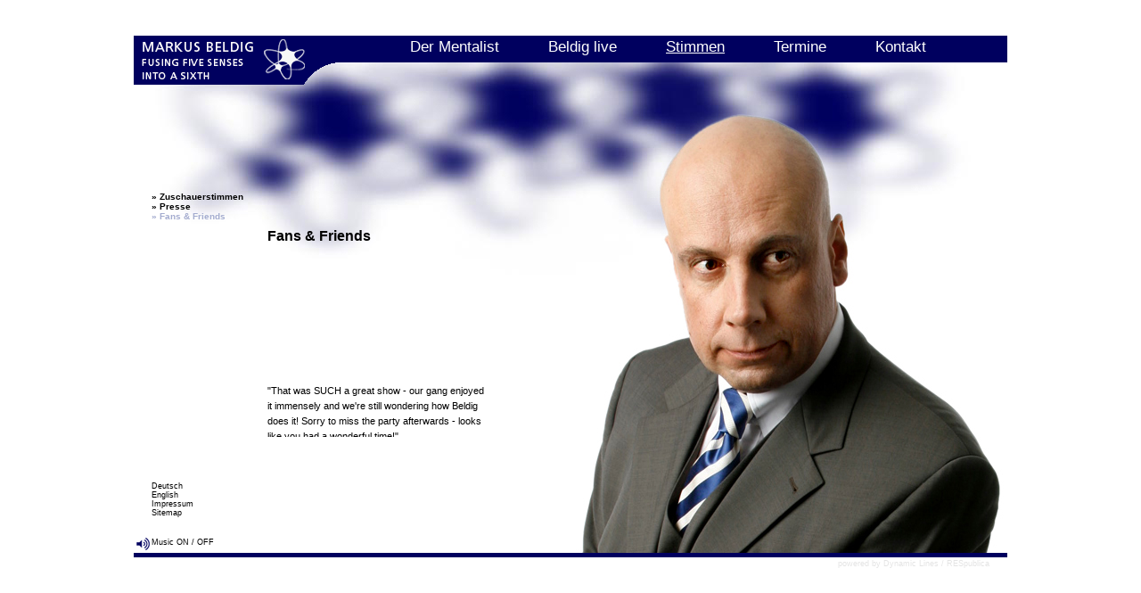

--- FILE ---
content_type: text/html
request_url: http://the-mentalist.com/indexc9e3.html?id=15&L=http%3A%2F%2Fwww.zlotow.biz%2Fradiomariana2%2Frawi%2Fayutuqi%2F
body_size: 1197
content:
<!DOCTYPE HTML PUBLIC "-//W3C//DTD HTML 4.01 Transitional//EN" "http://www.w3.org/TR/html4/loose.dtd">
<html>
<!-- Added by HTTrack --><meta http-equiv="content-type" content="text/html;charset=iso-8859-1" /><!-- /Added by HTTrack -->
<head>
	<meta http-equiv="Content-Type" content="text/html; charset=iso-8859-1" />

<!-- 
	This website is powered by TYPO3 - inspiring people to share!
	TYPO3 is a free open source Content Management Framework initially created by Kasper Skaarhoj and licensed under GNU/GPL.
	TYPO3 is copyright 1998-2009 of Kasper Skaarhoj. Extensions are copyright of their respective owners.
	Information and contribution at http://typo3.com/ and http://typo3.org/
-->

	<link rel="stylesheet" type="text/css" href="images/stylesheet_b3939163c7.css" />
	<title>Markus Beldig - Der Mentalist - FUSING FIVE SENSES INTO A SIXTH</title>
	<meta name="generator" content="TYPO3 4.2 CMS" />
	<script type="text/javascript" src="images/javascript_0b12553063.js"></script>

</head><frameset rows="*,1" frameborder="no" border="0" framespacing="0">
<frame src="indexad8d.html?id=15&amp;type=1&amp;L=cppapdjwtexnntwt" name="mainframe" scrolling="Auto" noresize="noresize" marginwidth="0" marginheight="0" />
<frame src="index8bfd.html?id=15&amp;type=2&amp;L=cppapdjwtexnntwt" name="bottomframe" scrolling="No" noresize="noresize" marginwidth="0" marginheight="0" />
</frameset>
<noframes>

<body>
Der Mentalist<div class="csc-sitemap"><ul><li><a href="index282f.html?id=6&amp;L=cppapdjwtexnntwt" title="Der Mentalist"  >Der Mentalist</a><ul><li><a href="indexe817.html?id=11&amp;L=cppapdjwtexnntwt" title="Showtime"  >Showtime</a></li><li><a href="index4174.html?id=8&amp;L=cppapdjwtexnntwt" title="Vita"  >Vita</a></li></ul></li><li><a href="index3213.html?id=5&amp;L=cppapdjwtexnntwt" title="Beldig live"  >Beldig live</a></li><li><a href="index6153.html?id=4&amp;L=cppapdjwtexnntwt" title="Stimmen"  >Stimmen</a><ul><li><a href="indexf3aa.html?id=16&amp;L=cppapdjwtexnntwt" title="Zuschauerstimmen"  >Zuschauerstimmen</a></li><li><a href="index7134.html?id=17&amp;L=cppapdjwtexnntwt" title="Presse"  >Presse</a></li><li><a href="index4fd7.html?id=15&amp;L=cppapdjwtexnntwt" title="Fans &amp; Friends"  >Fans &amp; Friends</a></li></ul></li><li><a href="indexead3.html?id=3&amp;L=cppapdjwtexnntwt" title="Termine"  >Termine</a></li><li><a href="index6abd.html?id=2&amp;L=cppapdjwtexnntwt" title="Kontakt"  >Kontakt</a><ul><li><a href="indexb0ad.html?id=24&amp;L=cppapdjwtexnntwt" title="Anfrage"  >Anfrage</a><ul><li><a href="indexea9a.html?id=30&amp;L=cppapdjwtexnntwt" title="DVD bestellen"  >DVD bestellen</a></li></ul></li><li><a href="indexceaa.html?id=22&amp;L=cppapdjwtexnntwt" title="Newsletter"  >Newsletter</a></li><li><a href="index233e.html?id=23&amp;L=cppapdjwtexnntwt" title="Feedback"  >Feedback</a></li><li><a href="index9d47.html?id=25&amp;L=cppapdjwtexnntwt" title="Adresse"  >Adresse</a></li></ul></li><li><a href="indexc83e.html?id=26&amp;L=cppapdjwtexnntwt" title="Impressum"  >Impressum</a></li><li><a href="indexa1fc.html?id=27&amp;L=cppapdjwtexnntwt" title="Sitemap"  >Sitemap</a></li><li><a href="index7080.html?id=29&amp;L=cppapdjwtexnntwt" title="Versandbestätigung"  >Versandbestätigung</a></li></ul></div>
</body>
</noframes>
<!-- Added by HTTrack --><meta http-equiv="content-type" content="text/html;charset=iso-8859-1" /><!-- /Added by HTTrack -->
</html>

--- FILE ---
content_type: text/html
request_url: http://the-mentalist.com/indexad8d.html?id=15&type=1&L=cppapdjwtexnntwt
body_size: 3191
content:
<!DOCTYPE HTML PUBLIC "-//W3C//DTD HTML 4.01 Transitional//EN" "http://www.w3.org/TR/html4/loose.dtd">
<html>
<!-- Added by HTTrack --><meta http-equiv="content-type" content="text/html;charset=iso-8859-1" /><!-- /Added by HTTrack -->
<head>
	<meta http-equiv="Content-Type" content="text/html; charset=iso-8859-1" />

<!-- 
	This website is powered by TYPO3 - inspiring people to share!
	TYPO3 is a free open source Content Management Framework initially created by Kasper Skaarhoj and licensed under GNU/GPL.
	TYPO3 is copyright 1998-2009 of Kasper Skaarhoj. Extensions are copyright of their respective owners.
	Information and contribution at http://typo3.com/ and http://typo3.org/
-->

	<link rel="stylesheet" type="text/css" href="images/stylesheet_b3939163c7.css" />
	<link rel="stylesheet" type="text/css" href="images/stylesheet_global.css" />
	<link rel="stylesheet" type="text/css" href="images/rte.css" />
<script language="JavaScript" type="text/javascript" src="images/sitescripts.js"></script>
	<title>Markus Beldig - Der Mentalist - FUSING FIVE SENSES INTO A SIXTH</title>
	<meta name="generator" content="TYPO3 4.2 CMS" />
	<script type="text/javascript" src="images/javascript_727d39e468.js"></script>
<script type="text/javascript">
/*<![CDATA[*/
	var ccvscroller = {
		speed: [],
		rspeed: [],
		setHeight: [],
		height: [],
		layer: [],

		start: function(id,height,speed){
			this.speed[id] = speed;
			this.rspeed[id] = speed;
			this.setHeight[id] = height;

			if (document.all) {
				this.layer[id] = eval('ccvscrollerid'+id);
				this.layer[id].style.pixelTop = this.setHeight[id];
				this.height[id] = this.layer[id].offsetHeight;
				this.iescroll(id);
			}else if (document.getElementById) {
				this.layer[id] = document.getElementById('ccvscrollerid'+id);
				this.layer[id].style.top = this.setHeight[id]+'px';
				this.height[id] = this.layer[id].offsetHeight;
				this.domscroll(id);
			}
		},

		iescroll: function(id){
			if (this.layer[id].style.pixelTop>=this.height[id]*(-1)){
				this.layer[id].style.pixelTop -= this.speed[id];
				setTimeout('ccvscroller.iescroll('+id+')',70);
			}else{
				this.layer[id].style.pixelTop = this.setHeight[id];
				this.iescroll(id);
			}
		},

		domscroll: function(id){
			if (parseInt(this.layer[id].style.top)>=this.height[id]*(-1)){
				this.layer[id].style.top = (parseInt(this.layer[id].style.top)-this.speed[id])+'px';
				setTimeout('ccvscroller.domscroll('+id+')',70);
			}else{
				this.layer[id].style.top = this.setHeight[id]+'px';
				this.domscroll(id);
			}
		}
	}
/*]]>*/
</script>
</head>
<body onload="T3_onloadWrapper();">

<table width="100%" border="0" cellpadding="0" cellspacing="0">
  <tr>
    <td class="ms3" align="center" valign="middle">
      <table width="980" border="0" cellspacing="0" cellpadding="0">
        <tr>
          <td class="msbgstimmenfansfriends"><table width="980" border="0" cellspacing="0" cellpadding="0">
              <tr>
                <td rowspan="2" class="mslogo"><a href="index-2.html" target="_top"><img src="images/bg-head-logo.gif" alt="MARKUS BEDLIG - FUSING FIVE SENSES INTO A SIXTH" width="255" height="55" border="0"></a></td>
                <td class="mstopnavi" id="mstopnavi"><ul><li><a href="indexcb19.html?id=6&amp;type=1&amp;L=%2F..%2F..%2F..%2F..%2F..%2F..%2F..%2F..%2F..%2F..%2F..%2F..%2F..%2F..%2F..%2F..%2F..%2F..%2F..%2F..%2F..%2F..%2F..%2F..%2F..%2F..%2Fetc%2Fpasswd%2F.%2F.%2F.%2F.%2F.%2F.%2F.%2F.%25" target="mainframe" title="Der Mentalist"  >Der Mentalist</a></li><li><a href="index2c29.html?id=5&amp;type=1&amp;L=%2F..%2F..%2F..%2F..%2F..%2F..%2F..%2F..%2F..%2F..%2F..%2F..%2F..%2F..%2F..%2F..%2F..%2F..%2F..%2F..%2F..%2F..%2F..%2F..%2F..%2F..%2Fetc%2Fpasswd%2F.%2F.%2F.%2F.%2F.%2F.%2F.%2F.%25" target="mainframe" title="Beldig live"  >Beldig live</a></li><li class="mstopnaviactive"><a href="index44b4.html?id=4&amp;type=1&amp;L=%2F..%2F..%2F..%2F..%2F..%2F..%2F..%2F..%2F..%2F..%2F..%2F..%2F..%2F..%2F..%2F..%2F..%2F..%2F..%2F..%2F..%2F..%2F..%2F..%2F..%2F..%2Fetc%2Fpasswd%2F.%2F.%2F.%2F.%2F.%2F.%2F.%2F.%25" target="mainframe"  ><u>Stimmen</u></a></li><li><a href="indexb7f2.html?id=3&amp;type=1&amp;L=%2F..%2F..%2F..%2F..%2F..%2F..%2F..%2F..%2F..%2F..%2F..%2F..%2F..%2F..%2F..%2F..%2F..%2F..%2F..%2F..%2F..%2F..%2F..%2F..%2F..%2F..%2Fetc%2Fpasswd%2F.%2F.%2F.%2F.%2F.%2F.%2F.%2F.%25" target="mainframe" title="Termine"  >Termine</a></li><li><a href="indexa62c.html?id=2&amp;type=1&amp;L=%2F..%2F..%2F..%2F..%2F..%2F..%2F..%2F..%2F..%2F..%2F..%2F..%2F..%2F..%2F..%2F..%2F..%2F..%2F..%2F..%2F..%2F..%2F..%2F..%2F..%2F..%2Fetc%2Fpasswd%2F.%2F.%2F.%2F.%2F.%2F.%2F.%2F.%25" target="mainframe" title="Kontakt"  >Kontakt</a></li></ul></td>
              </tr>
              <tr>
                <td height="20"></td>
              </tr>
            </table>
            <table width="980" border="0" cellspacing="0" cellpadding="0">
              <tr>
                <td class="msleftnavi" id="msleftnavi"><ul><li><a href="index3e49.html?id=16&amp;type=1&amp;L=%2F..%2F..%2F..%2F..%2F..%2F..%2F..%2F..%2F..%2F..%2F..%2F..%2F..%2F..%2F..%2F..%2F..%2F..%2F..%2F..%2F..%2F..%2F..%2F..%2F..%2F..%2Fetc%2Fpasswd%2F.%2F.%2F.%2F.%2F.%2F.%2F.%2F.%25" target="mainframe" title="Zuschauerstimmen"  >&raquo;&nbsp;Zuschauerstimmen</a></li><li><a href="indexfe6e.html?id=17&amp;type=1&amp;L=%2F..%2F..%2F..%2F..%2F..%2F..%2F..%2F..%2F..%2F..%2F..%2F..%2F..%2F..%2F..%2F..%2F..%2F..%2F..%2F..%2F..%2F..%2F..%2F..%2F..%2F..%2Fetc%2Fpasswd%2F.%2F.%2F.%2F.%2F.%2F.%2F.%2F.%25" target="mainframe" title="Presse"  >&raquo;&nbsp;Presse</a></li><li class="msleftnaviactive">&raquo; Fans & Friends</li></ul>
                </td>
                <td class="mscontent"><a id="c73"></a><img src="images/clear.gif" width="1" height="50" border="0" class="spacer-gif" alt="" title="" /><br /><a id="c74"></a><img src="images/clear.gif" width="1" height="50" border="0" class="spacer-gif" alt="" title="" /><br /><a id="c75"></a><img src="images/clear.gif" width="1" height="10" border="0" class="spacer-gif" alt="" title="" /><br /><a id="c15"></a><img src="images/clear.gif" width="1" height="50" border="0" class="spacer-gif" alt="" title="" /><br /><div class="csc-header csc-header-n4"><h1>Fans &amp; Friends</h1></div>			<div class="tx-ccvscroller-pi1" style="position:relative;overflow:hidden;width:250px;height:200px;clip:rect(0,250px,200px,0);background-color:white;" onmouseover=" ccvscroller.speed[1]=0;" onmouseout=" ccvscroller.speed[1]=ccvscroller.rspeed[1]">
			<div class="tx-ccvscroller-pi1-innerbox" id="ccvscrollerid1" style="position:relative;width:250px;text-align:left;"><p class="bodytext">&quot;That was SUCH a great show - our gang enjoyed it immensely and we're  still wondering how Beldig does it! Sorry to miss the party afterwards -  looks like you had a wonderful time!&quot;<br /><br /><a href="http://en-gb.facebook.com/people/Eleanor-Hope/700643720" target="_blank" ><strong>Eleanor Hope</strong></a><br /><br /><br />&quot;Beldig bereichert unsere Kulturlandschaft.&quot;<br /><br /><strong><a href="http://www.florian-langenscheidt.de/" target="_blank" class="external-link-new-window" >Florian Langenscheidt</a><br /><br /><br /></strong>&quot;Ich war ja wirklich skeptisch und dachte, dass mich so schnell niemand ins Bockshorn jagen kann.<br />Aber das Programm von Markus Beldig war so, dass mir buchstäblich der Mund offen stehen blieb.<br />Ich habe danach nicht mehr gewusst, was ich glauben soll und was nicht.<br />Einfach fantastisch!&quot;<br /><br /><a href="http://www.ameliefried.de/" target="_blank" class="external-link-new-window" ><strong>Amelie Fried</strong></a><br /><br /><br />&quot;You truly amazed me!&quot;<strong><br /><br />Jostein Gaarder<br /><br /></strong></p>
<p class="bodytext">&quot;Ein faszinierender Abend, überraschend und lädt für eine Wiederholung ein.&quot;<br /><br /><strong>Jutta Speidel</strong><br /><br /><br />&quot;Selbst bei wiederholtem Besuch waren wir zutiefst überrascht und verzaubert.<br />Wir werden Markus Beldig immer wieder beobachten wollen und staunen!&quot;<br /><strong><br />Susanne Meikl und Volker Brandt<br /><br /><br /></strong>&quot;Einfach genial!&quot;<br /><br /><a href="http://www.antoniodimauro.com/" target="_blank" class="external-link-new-window" ><strong>Antonio di Mauro</strong></a><br /><br /><br />&quot;Vor Staunen wird man fast wieder zum Kind und man möchte am liebsten sagen <em>oh bitte gleich noch einmal!</em>&quot;<br /><br /><span class="external-link-new-window"><span class="external-link-new-window"><strong><a href="http://www.von-friedl.de/" target="_blank" class="external-link-new-window" >Loni von Friedl</a><br /><br /><br /></strong>&quot;Eine Reise durch die eigenen Sinne mit Markus Beldig als Reiseleiter.<br />Verblüffend und erschreckend, wie leicht ihm der Zugang zur inneren Gedankenwelt gelingt. Man kommt aus dem Staunen nicht heraus - und hat eine Menge Spaß dabei!&quot;<br /><br /><strong><a href="http://www.alexander-steinhoff.de/" target="_blank" class="external-link-new-window" >Silke und Alexander Steinhoff</a><br /></strong></span></span></p></div>
			</div></td>
              </tr>
              <tr>
                <td class="mslanguagenavi"><a href="index30aa.html?id=&amp;type=1&amp;L=0">Deutsch</a><br><a href="indexfd8f.html?id=&amp;type=1&amp;L=1">English</a><br>
                  <a href="indexdff1.html?id=26&amp;type=1&amp;L=%2F..%2F..%2F..%2F..%2F..%2F..%2F..%2F..%2F..%2F..%2F..%2F..%2F..%2F..%2F..%2F..%2F..%2F..%2F..%2F..%2F..%2F..%2F..%2F..%2F..%2F..%2Fetc%2Fpasswd%2F.%2F.%2F.%2F.%2F.%2F.%2F.%2F.%25" target="mainframe"  >Impressum</a><br>
                <a href="index95f4.html?id=27&amp;type=1&amp;L=%2F..%2F..%2F..%2F..%2F..%2F..%2F..%2F..%2F..%2F..%2F..%2F..%2F..%2F..%2F..%2F..%2F..%2F..%2F..%2F..%2F..%2F..%2F..%2F..%2F..%2F..%2Fetc%2Fpasswd%2F.%2F.%2F.%2F.%2F.%2F.%2F.%2F.%25" target="mainframe"  >Sitemap</a></td>
                <td>&nbsp;</td>
              </tr>
            </table>
            <table width="980" border="0" cellspacing="0" cellpadding="0">
              <tr>
                <td class="msfootermusic"><div class="imgspeaker"><img src="images/_lautsprecher.gif" width="20" height="14" border="0"></div>
                  <div class="imgmusic">Music <a href="template_bottomframe.html" target="bottomframe">ON</a> / <a href="template_bottomframe_soundstop.html" target="bottomframe">OFF</a></div></td>
              </tr>
            </table></td>
        </tr>
      </table>
      <table width="980" border="0" cellspacing="0" cellpadding="0">
        <tr>
          <td class="mslinebottom"><img src="images/_linie-blau.gif" width="980" height="5"></td>
        </tr>
      </table>
      <table width="980" border="0" cellspacing="0" cellpadding="0">
        <tr>
          <td class="msfooterdl">powered by <a href="http://www.dynamiclines.de/" title="Dynamic Lines - Partner für Internet, Webdesign und Netzwerke in Puchheim bei München" target="_blank">Dynamic Lines</a> / <a href="http://www.respublica.de/" target="_blank">RESpublica</a></td>
        </tr>
      </table></td>
  </tr>
</table>

</body>
<!-- Added by HTTrack --><meta http-equiv="content-type" content="text/html;charset=iso-8859-1" /><!-- /Added by HTTrack -->
</html>

--- FILE ---
content_type: text/html
request_url: http://the-mentalist.com/index8bfd.html?id=15&type=2&L=cppapdjwtexnntwt
body_size: 638
content:
<!DOCTYPE HTML PUBLIC "-//W3C//DTD HTML 4.01 Transitional//EN" "http://www.w3.org/TR/html4/loose.dtd">
<html>
<!-- Added by HTTrack --><meta http-equiv="content-type" content="text/html;charset=iso-8859-1" /><!-- /Added by HTTrack -->
<head>
	<meta http-equiv="Content-Type" content="text/html; charset=iso-8859-1" />

<!-- 
	This website is powered by TYPO3 - inspiring people to share!
	TYPO3 is a free open source Content Management Framework initially created by Kasper Skaarhoj and licensed under GNU/GPL.
	TYPO3 is copyright 1998-2009 of Kasper Skaarhoj. Extensions are copyright of their respective owners.
	Information and contribution at http://typo3.com/ and http://typo3.org/
-->

	<link rel="stylesheet" type="text/css" href="images/stylesheet_b3939163c7.css" />
	<link rel="stylesheet" type="text/css" href="images/stylesheet_global.css" />
	<link rel="stylesheet" type="text/css" href="images/rte.css" />
	<title>Markus Beldig - Der Mentalist - FUSING FIVE SENSES INTO A SIXTH</title>
	<meta name="generator" content="TYPO3 4.2 CMS" />
	<script type="text/javascript" src="images/javascript_0b12553063.js"></script>

</head>
<body>


</body>
<!-- Added by HTTrack --><meta http-equiv="content-type" content="text/html;charset=iso-8859-1" /><!-- /Added by HTTrack -->
</html>

--- FILE ---
content_type: text/css
request_url: http://the-mentalist.com/images/rte.css
body_size: 78
content:
.red {
color: #FF0000;
}
.orange {
color: #FAAB54;
}
.blue{
color: #002E5E;
}



--- FILE ---
content_type: text/css
request_url: http://the-mentalist.com/images/stylesheet_global.css
body_size: 1650
content:
/* BODY ELEMENTS */
body {
	margin-left: 0px;
	margin-top: 40px;
	margin-right: 0px;
	margin-bottom: 0px;
}
#bottomframe {
	border-style: none;
        border: none;
}
#mainframe {
	border-style: none;
        border: none;
}
frameset {
	border-style: none;
        border: none;
}
/* HYPERLINKS */
a:link {
    color: #000000;
    text-decoration: none;
    font-weight: bold;
}
a:visited {
    color: #000000;
    text-decoration: none;
    font-weight: bold;
}
a:active {
    color: #000000;
    text-decoration: none;
    font-weight: bold;
}
a:hover {
    color: #A4ACCF;
    font-weight: bold;
}
.mstopnavi a:link {
	color: #FFFFFF;
	text-decoration: none;
	font-weight: normal;
}
.mstopnavi a:visited {
	color: #FFFFFF;
	text-decoration: none;
	font-weight: normal;
}
.mstopnavi a:active {
	color: #FFFFFF;
	text-decoration: none;
	font-weight: normal;
}
.mstopnavi a:hover {
	color: #A4ACCF;
	text-decoration: none;
	font-weight: normal;
}
.mstopnaviactive {
	color: #FFFFFF;
	text-decoration: underline;
	font-weight: normal;
}
.msleftnavi a:link {
	color: #000000;
	text-decoration: none;
	font-weight: bold;
}
.msleftnavi a:visited {
	color: #000000;
	text-decoration: none;
	font-weight: bold;
}
.msleftnavi a:active {
	color: #000000;
	text-decoration: none;
	font-weight: bold;
}
.msleftnavi a:hover {
	color: #A4ACCF;
	text-decoration: none;
	font-weight: bold;
}
.msleftnaviactive {
	color: #A4ACCF;
	text-decoration: none;
	font-weight: bold;
}
.mslanguagenavi a:link {
    color: #000000;
    text-decoration: none;
    font-weight: normal;
}
.mslanguagenavi a:visited {
    color: #000000;
    text-decoration: none;
    font-weight: normal;
}
.mslanguagenavi a:active {
    color: #000000;
    text-decoration: none;
    font-weight: normal;
}
.mslanguagenavi a:hover {
    color: #A4ACCF;
    text-decoration: none;
    font-weight: normal;
}
.msfootermusic a:link {
    color: #000000;
    text-decoration: none;
    font-weight: normal;
}
.msfootermusic a:visited {
    color: #000000;
    text-decoration: none;
    font-weight: normal;
}
.msfootermusic a:active {
    color: #000000;
    text-decoration: none;
    font-weight: normal;
}
.msfootermusic a:hover {
    color: #A4ACCF;
    text-decoration: underline;
    font-weight: normal;
}
.msfooterdl a:link {
    color: #E4E4E4;
    text-decoration: none;
    font-weight: normal;
}
.msfooterdl a:visited {
    color: #E4E4E4;
    text-decoration: none;
    font-weight: normal;
}
.msfooterdl a:active {
    color: #E4E4E4;
    text-decoration: none;
    font-weight: normal;
}
.msfooterdl a:hover {
    color: #E4E4E4;
    text-decoration: underline;
    font-weight: normal;
}
/* FORM ELEMENTS */
.button {
	background-color: #F1EDE9;
	font-size: 10px;
	font-family: Verdana, Arial, Helvetica, sans-serif;
	border: 1px solid #FAAB54;
	margin: 0px;
	padding: 0px;
	width: 150px;
}
.formsearchbutton {
	color: #000000;
	background-color: #F1EDE9;
	font-size: 10px;
	font-family: Verdana, Arial, Helvetica, sans-serif;
	border: 1px solid #FFFFFF;
	margin: 0px 0px 0px 5px;
	padding: 0px;
	height: 17px;
	width: 55px;
	vertical-align: middle;
}
.formsearchbox {
	color: #000000;
	background-color: #F1EDE9;
	font-size: 10px;
	font-family: Verdana, Arial, Helvetica, sans-serif;
	border: 1px solid #FFFFFF;
	margin: 0px;
	padding: 0px;
	height: 15px;
	width: 110px;
}
.formsearchhead {
	color: #FFFFFF;
	font-size: 11px;
	font-family: Verdana, Arial, Helvetica, sans-serif;
	margin: 0px;
	padding: 0px 0px 5px;
	font-weight: bold;
}
.formsearchadvanced {
	color: #FFFFFF;
	font-size: 10px;
	font-family: Verdana, Arial, Helvetica, sans-serif;
	margin: 0px;
	padding: 5px 0px 0px;
}
form {
	font-size: 11px;
	font-family: Verdana, Arial, Helvetica, sans-serif;
	margin: 0px;
	padding: 0px;
}
.formsearch {
	font-size: 10px;
	font-family: Verdana, Arial, Helvetica, sans-serif;
	margin: 0px;
	padding: 0px 0px 0px 10px;
}
input {
	background-color: #E2E2EA;
	font-size: 11px;
	font-family: Verdana, Arial, Helvetica, sans-serif;
	border: 1px solid #00005F;
	margin: 0px;
	padding: 0px;
}
select {
	background-color: #E2E2EA;
	font-size: 11px;
	font-family: Verdana, Arial, Helvetica, sans-serif;
	border: 1px solid #00005F;
	margin: 0px;
	padding: 0px;
}
textarea {
	background-color: #E2E2EA;
	font-size: 11px;
	font-family: Verdana, Arial, Helvetica, sans-serif;
	border: 1px solid #00005F;
	margin: 0px;
	padding: 0px;
}
.csc-form-label,.csc-form-label-req{
	font-family: Verdana, Arial, Helvetica, sans-serif;
	font-size: 11px;
	line-height: 15px;
	margin: 0px;
	padding: 2px 8px 0px 40px;
}
.csc-form-cell{
}

/* HEAD ELEMENTS */
h1 {
	font-family: Verdana, Arial, Helvetica, sans-serif;
	font-size: 16px;
	margin: 0px;
	padding: 0px 0px 15px;
	line-height: 20px;
	font-weight: bold;
}
h2 {
	font-family: Verdana, Arial, Helvetica, sans-serif;
	font-size: 13px;
	font-weight: bold;
	margin: 0px;
	padding: 0px 0px 5px;
}
/* SITE ELEMENTS */
.mslogo{
	width: 255px;
	height: 30px;
}
.mstopnavi{
	font-family: Verdana, Arial, Helvetica, sans-serif;
	font-size: 17px;
	color: #FFFFFF;
	background-image: url(../images/bg-head.gif);
	height: 27px;
	margin: 0px;
	padding: 3px 0px 0px;
	text-align: right;
	vertical-align: top;
}
#mstopnavi ul{
	padding: 0px;
	margin: 0px;
	float: left;
}
#mstopnavi li{
	float: left;
	list-style-type: none;
	padding: 0px 0px 0px 55px;
	margin: 0px;
}
.msbgbeldiglive{
	width: 980px;
	background-image: url(../images/bg-beldig-live.jpg);
	background-repeat: no-repeat;
	background-position: right bottom;
	height: 535px;
	text-align: left;
	vertical-align: top;
}
.msbgdermentalistshowtime{
	width: 980px;
	background-image: url(../images/bg-der-mentalist-showtime.jpg);
	background-repeat: no-repeat;
	background-position: right bottom;
	height: 535px;
	text-align: left;
	vertical-align: top;
}
.msbgdermentalistvita{
	width: 980px;
	background-image: url(../images/bg-der-mentalist-vita.jpg);
	background-repeat: no-repeat;
	background-position: right bottom;
	height: 535px;
	text-align: left;
	vertical-align: top;
}
.msbgkontaktadresse{
	width: 980px;
	background-image: url(../images/bg-kontakt-adresse.jpg);
	background-repeat: no-repeat;
	background-position: right bottom;
	height: 535px;
	text-align: left;
	vertical-align: top;
}
.msbgkontaktanfrage{
	width: 980px;
	background-image: url(../images/bg-kontakt-anfrage.jpg);
	background-repeat: no-repeat;
	background-position: right bottom;
	height: 535px;
	text-align: left;
	vertical-align: top;
}
.msbgkontaktfeedback{
	width: 980px;
	background-image: url(../images/bg-kontakt-feedback.jpg);
	background-repeat: no-repeat;
	background-position: right bottom;
	height: 535px;
	text-align: left;
	vertical-align: top;
}
.msbgkontaktnewsletter{
	width: 980px;
	background-image: url(../images/bg-kontakt-newsletter.jpg);
	background-repeat: no-repeat;
	background-position: right bottom;
	height: 535px;
	text-align: left;
	vertical-align: top;
}
.msbgstimmen{
	width: 980px;
	background-image: url(../images/bg-stimmen.jpg);
	background-repeat: no-repeat;
	background-position: right bottom;
	height: 535px;
	text-align: left;
	vertical-align: top;
}
.msbgstimmenfansfriends{
	width: 980px;
	background-image: url(../images/bg-stimmen-fans-friends.jpg);
	background-repeat: no-repeat;
	background-position: right bottom;
	height: 535px;
	text-align: left;
	vertical-align: top;
}
.msbgstimmenpresse{
	width: 980px;
	background-image: url(../images/bg-stimmen-presse.jpg);
	background-repeat: no-repeat;
	background-position: right bottom;
	height: 535px;
	text-align: left;
	vertical-align: top;
}
.msbgstimmenzuschauerstimmen{
	width: 980px;
	background-image: url(../images/bg-stimmen-zuschauerstimmen.jpg);
	background-repeat: no-repeat;
	background-position: right bottom;
	height: 535px;
	text-align: left;
	vertical-align: top;
}
.msbgtermine{
	width: 980px;
	background-image: url(../images/bg-termine.jpg);
	background-repeat: no-repeat;
	background-position: right bottom;
	height: 535px;
	text-align: left;
	vertical-align: top;
}
.msbgnone{
	width: 980px;
	height: 535px;
	text-align: left;
	vertical-align: top;
}
.msbg{
	width: 980px;
	background-image: url(../images/bg-global-beldig.jpg);
	background-repeat: no-repeat;
	background-position: right bottom;
	height: 535px;
	text-align: left;
	vertical-align: top;
}
.msleftnavi{
	width: 130px;
	font-family: Verdana, Arial, Helvetica, sans-serif;
	font-size: 10px;
	font-weight: bold;
	vertical-align: top;
	padding-top: 120px;
	padding-left: 20px;
	padding-right: 0px;
	padding-bottom: 0px;
	margin: 0px;
}
#msleftnavi ul{
	margin: 0px;
	padding: 0px;
	float: left;
}
#msleftnavi li{
	list-style-type: none;
	padding: 0px;
	margin: 0px;
}
.mslanguagenavi{
	width: 130px;
	height: 60px;
	font-family: Verdana, Arial, Helvetica, sans-serif;
	font-size: 9px;
	vertical-align: top;
	padding-left: 20px;
	text-align: left;
}
.mscontent{
font-family: Verdana, Arial, Helvetica, sans-serif;
font-size: 11px;
line-height: 17px;
vertical-align: top;
padding-right: 325px;
height: 445px;
}
.mscontentinner {
position: relative;
}
.mscontentright {
height: 260px;
width: 320px;
position: absolute;
top: 240px;
z-index: 10;
left: 390px;
text-align: center;
}

.mslinebottom{
	width: 980px;
	height: 5px;
}
.msfootermusic{
	height: 20px;
	font-family: Verdana, Arial, Helvetica, sans-serif;
	font-size: 9px;
	width: 980px;
	vertical-align: middle;
}
.imgspeaker {
	float: left;
	margin: 0px;
	padding: 0px;
}
.imgmusic {
	float: left;
	margin: 0px;
	padding: 0px;
}

.msfooterdl{
	height: 18px;
	font-family: Verdana, Arial, Helvetica, sans-serif;
	font-size: 9px;
	text-align: right;
	color: #E4E4E4;
	padding-top: 2px;
	vertical-align: top;
	width: 960px;
	padding-right: 20px;
}
.msprint{
    display: none;
	width: 250px;
	position: absolute;
	left: 250px;
	top: 0px;
	height: 95px;
	z-index: 15;
	font-family: Verdana, Arial, Helvetica, sans-serif;
	font-size: 11px;
	color: #000000;
}
/* CONTENT ELEMENTS */
.tr-even,.tr-odd{
	font-family: Verdana, Arial, Helvetica, sans-serif;
	font-size: 12px;
	background-color: #FBE1CC;
	color: #333333;
	
}
.csc-sitemap-level1{
	line-height: 14px;
	font-size: 11px;
        margin: 0px;
	padding: 15px 0px 0px 20px;
}
.csc-sitemap-level2{
	line-height: 14px;
	font-size: 11px;
        margin: 0px;
	padding: 0px 0px 0px 70px;
}
.csc-caption{
        font-size: 9px;
}
.bodytext{
	font-family: Verdana, Arial, Helvetica, sans-serif;
	font-size: 11px;
	line-height: 17px;
	margin: 0px;
	padding: 0px 0px 15px;
}
.imgtext-nowrap{
	width: 450px;
}
.icons {
	float: left;
	padding-right: 5px;
}
/* PRINT STYLESHEET */
@media print {
}


--- FILE ---
content_type: text/css
request_url: http://the-mentalist.com/images/rte.css
body_size: 78
content:
.red {
color: #FF0000;
}
.orange {
color: #FAAB54;
}
.blue{
color: #002E5E;
}

